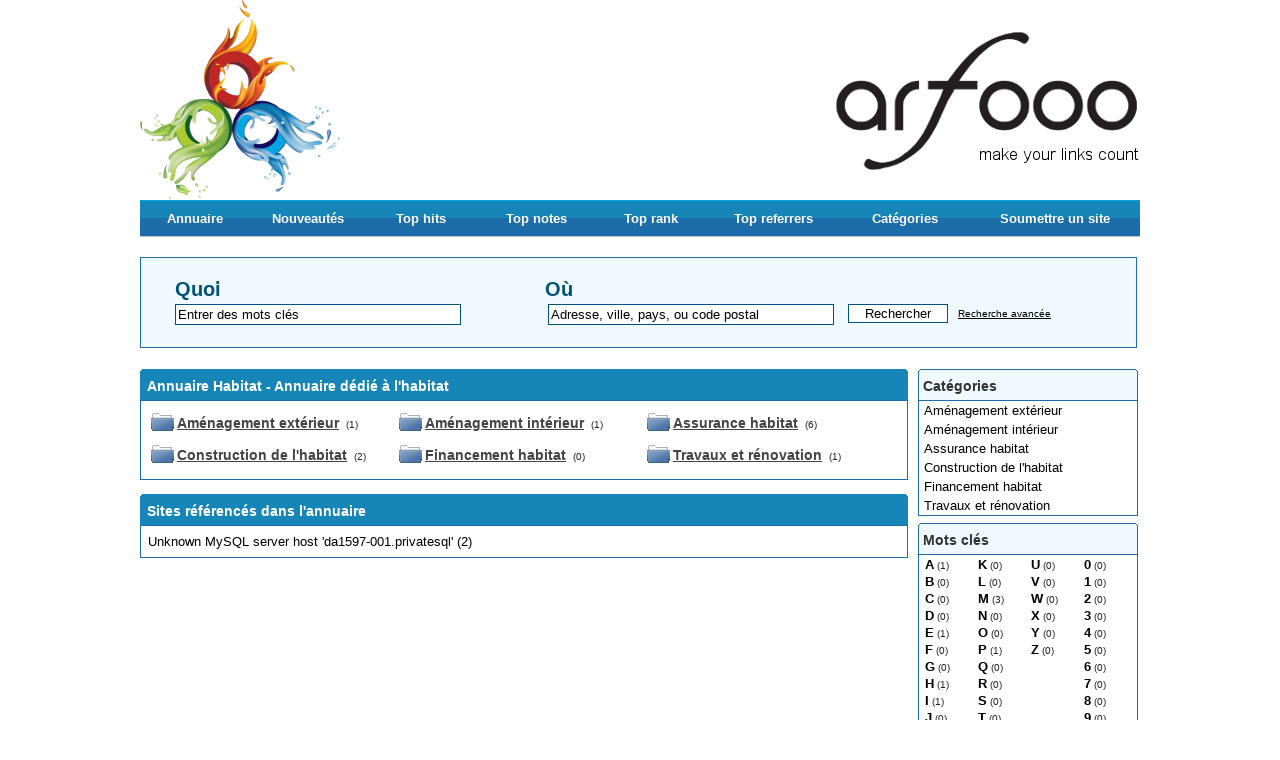

--- FILE ---
content_type: text/html
request_url: http://www.annuaire-habitat.org/
body_size: 1929
content:


<!DOCTYPE html PUBLIC "-//W3C//DTD XHTML 1.0 Strict//EN" "http://www.w3.org/TR/xhtml1/DTD/xhtml1-strict.dtd">
<html xmlns="http://www.w3.org/1999/xhtml" xml:lang="fr" lang="fr">
<head>
<title>Annuaire Habitat - Annuaire dédié à l'habitat</title>
<meta name="description" content="Annuaire Habitat - Annuaire dédié à l'habitat. Ajouter gratuitement votre entreprise au sein de l'annuaire habitat." />
<meta name="robots" content="index, follow" />
<meta http-equiv="Content-Type" content="text/html; charset=UTF-8" />
<link href="/templates/arfooo/css/style.css" rel="stylesheet" type="text/css" />
<script type="text/javascript" src="/javascript/config"></script>
<script type="text/javascript" src="/javascript/jquery/jquery.js"></script>
<script type="text/javascript" src="/javascript/jquery/jquery.searchEnginePanel.js"></script>
<script type="text/javascript" src="/javascript/main/loadSearchEngine.js"></script>
</head>
<body>
<div id="principal">

<div id="top1"></div>

<div id="top2">

<div id="menutop2">
<ul>
<li id="index"><a href="http://www.annuaire-habitat.org/">Annuaire</a></li>
<li id="news"><a href="/nouveautes.html">Nouveautés</a></li>
<li id="tophits"><a href="/top-hits.html">Top hits</a></li>
<li id="topnotes"><a href="/top-notes.html">Top notes</a></li>
<li id="toprank"><a href="/top-rank.html">Top rank</a></li>
<li id="topref"><a href="/top-referrers.html">Top referrers</a></li>
<li id="cat"><a href="/allcategories.html">Catégories</a></li>
<li id="add"><a href="/webmaster-submit-website.html">Soumettre un site</a></li>	
</ul>
</div>
</div>


<div id="top3">

<div id="search">
<div id="searchEnginePanel">
<form action="/site/search/" id="searchform" onsubmit="if(this.phrase.value == this.phrase.defaultValue)this.phrase.value='';if(this.where.value == this.where.defaultValue)this.where.value='';">
<div>
<div id="search_keyword_text">Quoi</div>
<div id="search_where_text">Où</div>
<input id="search_keyword_buton" type="text" name="phrase" value="Entrer des mots clés" onfocus="this.value=''" />
<input id="search_where_buton" type="text" name="where" value="Adresse, ville, pays, ou code postal" onfocus="this.value=''" />
<input id="search_ok_buton" type="submit" name="go" value="Rechercher" />
<input type="hidden" name="isNewSearch" value="true" />
<a href="#" id="advancedSearchLink">Recherche avancée</a>
<div id="searchEngineExtraFields">

</div>
</div>
</form>
</div>
</div>

</div>  

<div id="main1">
<div id="main2">

<div id="left">

</div>

<div id="right">

<div class="menuleft">
<ul>
<li class="header">Catégories</li>
<li><a href="/amenagement-exterieur/" title="Aménagement extérieur">Aménagement extérieur</a></li>
<li><a href="/amenagement-interieur/" title="Aménagement intérieur">Aménagement intérieur</a></li>
<li><a href="/assurance-habitat/" title="Assurance habitat">Assurance habitat</a></li>
<li><a href="/construction-de-l-habitat/" title="Construction de l'habitat">Construction de l'habitat</a></li>
<li><a href="/financement-habitat/" title="Financement habitat">Financement habitat</a></li>
<li><a href="/travaux-et-renovation/" title="Travaux et rénovation">Travaux et rénovation</a></li>
<li class="text_last"></li>
</ul>
</div><div class="menuleft_text_2">
Mots clés
</div>
<div class="menuleft_text_keywords">
<div class="menuleft_keywords">
<ul>
<li><a href="/mots-A.html" title="A">A</a><span class="text_numbers"> (1)</span></li>
<li><a href="/mots-B.html" title="B">B</a><span class="text_numbers"> (0)</span></li>
<li><a href="/mots-C.html" title="C">C</a><span class="text_numbers"> (0)</span></li>
<li><a href="/mots-D.html" title="D">D</a><span class="text_numbers"> (0)</span></li>
<li><a href="/mots-E.html" title="E">E</a><span class="text_numbers"> (1)</span></li>
<li><a href="/mots-F.html" title="F">F</a><span class="text_numbers"> (0)</span></li>
<li><a href="/mots-G.html" title="G">G</a><span class="text_numbers"> (0)</span></li>
<li><a href="/mots-H.html" title="H">H</a><span class="text_numbers"> (1)</span></li>
<li><a href="/mots-I.html" title="I">I</a><span class="text_numbers"> (1)</span></li>
<li><a href="/mots-J.html" title="J">J</a><span class="text_numbers"> (0)</span></li>
</ul>
</div>
<div class="menuleft_keywords">
<ul>
<li><a href="/mots-K.html" title="K">K</a><span class="text_numbers"> (0)</span></li>
<li><a href="/mots-L.html" title="L">L</a><span class="text_numbers"> (0)</span></li>
<li><a href="/mots-M.html" title="M">M</a><span class="text_numbers"> (3)</span></li>
<li><a href="/mots-N.html" title="N">N</a><span class="text_numbers"> (0)</span></li>
<li><a href="/mots-O.html" title="O">O</a><span class="text_numbers"> (0)</span></li>
<li><a href="/mots-P.html" title="P">P</a><span class="text_numbers"> (1)</span></li>
<li><a href="/mots-Q.html" title="Q">Q</a><span class="text_numbers"> (0)</span></li>
<li><a href="/mots-R.html" title="R">R</a><span class="text_numbers"> (0)</span></li>
<li><a href="/mots-S.html" title="S">S</a><span class="text_numbers"> (0)</span></li>
<li><a href="/mots-T.html" title="T">T</a><span class="text_numbers"> (0)</span></li>
</ul>
</div>
<div class="menuleft_keywords">
<ul>
<li><a href="/mots-U.html" title="U">U</a><span class="text_numbers"> (0)</span></li>
<li><a href="/mots-V.html" title="V">V</a><span class="text_numbers"> (0)</span></li>
<li><a href="/mots-W.html" title="W">W</a><span class="text_numbers"> (0)</span></li>
<li><a href="/mots-X.html" title="X">X</a><span class="text_numbers"> (0)</span></li>
<li><a href="/mots-Y.html" title="Y">Y</a><span class="text_numbers"> (0)</span></li>
<li><a href="/mots-Z.html" title="Z">Z</a><span class="text_numbers"> (0)</span></li>
</ul>
</div>
<div class="menuleft_keywords">
<ul>
<li><a href="/mots-0.html" title="0">0</a><span class="text_numbers"> (0)</span></li>
<li><a href="/mots-1.html" title="1">1</a><span class="text_numbers"> (0)</span></li>
<li><a href="/mots-2.html" title="2">2</a><span class="text_numbers"> (0)</span></li>
<li><a href="/mots-3.html" title="3">3</a><span class="text_numbers"> (0)</span></li>
<li><a href="/mots-4.html" title="4">4</a><span class="text_numbers"> (0)</span></li>
<li><a href="/mots-5.html" title="5">5</a><span class="text_numbers"> (0)</span></li>
<li><a href="/mots-6.html" title="6">6</a><span class="text_numbers"> (0)</span></li>
<li><a href="/mots-7.html" title="7">7</a><span class="text_numbers"> (0)</span></li>
<li><a href="/mots-8.html" title="8">8</a><span class="text_numbers"> (0)</span></li>
<li><a href="/mots-9.html" title="9">9</a><span class="text_numbers"> (0)</span></li>
</ul>
</div>
</div>
<div class="menuleft">
<ul>
<li class="header">Statistiques</li>
<li class="text">Sites référencés : 11</li>
<li class="text">Sites en attente : 4</li>
<li class="text">Sites refusés : 232</li>
<li class="text">Sites bannis : 50</li>
<li class="text">Catégories : 6</li>
<li class="text">Mots clés : 8</li>
<li class="text_last"></li>
</ul>
</div>

</div>

<div id="middle">
<div class="column"> 

               
    
<div class="title_h_1">
<h1>Annuaire Habitat - Annuaire dédié à l'habitat</h1>
</div>
<div class="column_in">
<div class="menucategories">
<ul>
<li class="maincat">
<img src="/templates/arfooo/images/defaultCategoryImage.gif" alt="Aménagement extérieur" class="category_image"/>
<a href="/amenagement-exterieur/" title="Aménagement extérieur">Aménagement extérieur</a>
<span class="text_numbers">(1)</span>
</li>
<li class="maincat">
<img src="/templates/arfooo/images/defaultCategoryImage.gif" alt="Construction de l'habitat" class="category_image"/>
<a href="/construction-de-l-habitat/" title="Construction de l'habitat">Construction de l'habitat</a>
<span class="text_numbers">(2)</span>
</li>
</ul>
</div>
<div class="menucategories">
<ul>
<li class="maincat">
<img src="/templates/arfooo/images/defaultCategoryImage.gif" alt="Aménagement intérieur" class="category_image"/>
<a href="/amenagement-interieur/" title="Aménagement intérieur">Aménagement intérieur</a>
<span class="text_numbers">(1)</span>
</li>
<li class="maincat">
<img src="/templates/arfooo/images/defaultCategoryImage.gif" alt="Financement habitat" class="category_image"/>
<a href="/financement-habitat/" title="Financement habitat">Financement habitat</a>
<span class="text_numbers">(0)</span>
</li>
</ul>
</div>
<div class="menucategories">
<ul>
<li class="maincat">
<img src="/templates/arfooo/images/defaultCategoryImage.gif" alt="Assurance habitat" class="category_image"/>
<a href="/assurance-habitat/" title="Assurance habitat">Assurance habitat</a>
<span class="text_numbers">(6)</span>
</li>
<li class="maincat">
<img src="/templates/arfooo/images/defaultCategoryImage.gif" alt="Travaux et rénovation" class="category_image"/>
<a href="/travaux-et-renovation/" title="Travaux et rénovation">Travaux et rénovation</a>
<span class="text_numbers">(1)</span>
</li>
</ul>
</div>
</div>


<div class="title_h_2">
<h2>Sites référencés dans l'annuaire</h2>
</div>
<div class="column_in">
Unknown MySQL server host 'da1597-001.privatesql' (2)